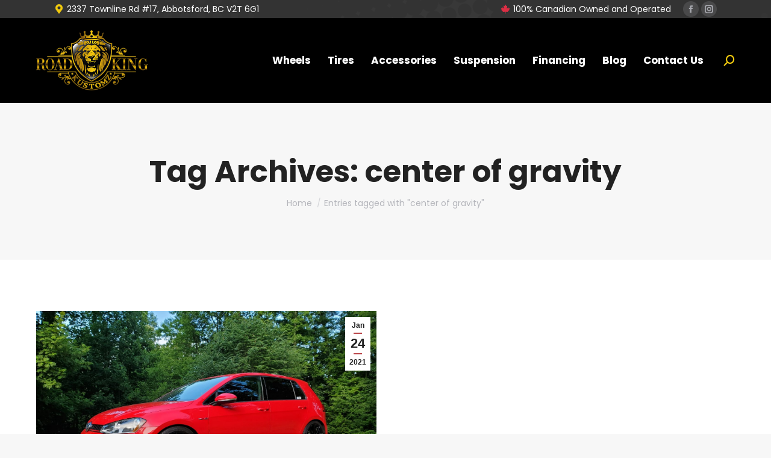

--- FILE ---
content_type: text/html; charset=UTF-8
request_url: https://www.roadkingkustomz.com/tag/center-of-gravity/
body_size: 50690
content:
<!DOCTYPE html>
<!--[if !(IE 6) | !(IE 7) | !(IE 8)  ]><!-->
<html lang="en-US" class="no-js">
<!--<![endif]-->
<head>
    <meta name="google-site-verification" content="FBgqZ8_o9uYVOdRSXxWkiC4gS2TwysdMu8OdFNy8Gb0" />
	<meta charset="UTF-8" />
		<meta name="viewport" content="width=device-width, initial-scale=1, maximum-scale=1, user-scalable=0">
		<meta name="theme-color" content="#ba4448"/>	<link rel="profile" href="http://gmpg.org/xfn/11" />
	        <script type="text/javascript">
            if (/Android|webOS|iPhone|iPad|iPod|BlackBerry|IEMobile|Opera Mini/i.test(navigator.userAgent)) {
                var originalAddEventListener = EventTarget.prototype.addEventListener,
                    oldWidth = window.innerWidth;

                EventTarget.prototype.addEventListener = function (eventName, eventHandler, useCapture) {
                    if (eventName === "resize") {
                        originalAddEventListener.call(this, eventName, function (event) {
                            if (oldWidth === window.innerWidth) {
                                return;
                            }
                            else if (oldWidth !== window.innerWidth) {
                                oldWidth = window.innerWidth;
                            }
                            if (eventHandler.handleEvent) {
                                eventHandler.handleEvent.call(this, event);
                            }
                            else {
                                eventHandler.call(this, event);
                            };
                        }, useCapture);
                    }
                    else {
                        originalAddEventListener.call(this, eventName, eventHandler, useCapture);
                    };
                };
            };
        </script>
		<title>center of gravity &#8211; Road King Kustomz</title>
<link rel='dns-prefetch' href='//maps.googleapis.com' />
<link rel='dns-prefetch' href='//fonts.googleapis.com' />
<link rel='dns-prefetch' href='//s.w.org' />
<link rel="alternate" type="application/rss+xml" title="Road King Kustomz &raquo; Feed" href="https://www.roadkingkustomz.com/feed/" />
<link rel="alternate" type="application/rss+xml" title="Road King Kustomz &raquo; Comments Feed" href="https://www.roadkingkustomz.com/comments/feed/" />
<link rel="alternate" type="application/rss+xml" title="Road King Kustomz &raquo; center of gravity Tag Feed" href="https://www.roadkingkustomz.com/tag/center-of-gravity/feed/" />
		<script type="text/javascript">
			window._wpemojiSettings = {"baseUrl":"https:\/\/s.w.org\/images\/core\/emoji\/13.0.0\/72x72\/","ext":".png","svgUrl":"https:\/\/s.w.org\/images\/core\/emoji\/13.0.0\/svg\/","svgExt":".svg","source":{"concatemoji":"https:\/\/www.roadkingkustomz.com\/wp-includes\/js\/wp-emoji-release.min.js?ver=5.5.17"}};
			!function(e,a,t){var n,r,o,i=a.createElement("canvas"),p=i.getContext&&i.getContext("2d");function s(e,t){var a=String.fromCharCode;p.clearRect(0,0,i.width,i.height),p.fillText(a.apply(this,e),0,0);e=i.toDataURL();return p.clearRect(0,0,i.width,i.height),p.fillText(a.apply(this,t),0,0),e===i.toDataURL()}function c(e){var t=a.createElement("script");t.src=e,t.defer=t.type="text/javascript",a.getElementsByTagName("head")[0].appendChild(t)}for(o=Array("flag","emoji"),t.supports={everything:!0,everythingExceptFlag:!0},r=0;r<o.length;r++)t.supports[o[r]]=function(e){if(!p||!p.fillText)return!1;switch(p.textBaseline="top",p.font="600 32px Arial",e){case"flag":return s([127987,65039,8205,9895,65039],[127987,65039,8203,9895,65039])?!1:!s([55356,56826,55356,56819],[55356,56826,8203,55356,56819])&&!s([55356,57332,56128,56423,56128,56418,56128,56421,56128,56430,56128,56423,56128,56447],[55356,57332,8203,56128,56423,8203,56128,56418,8203,56128,56421,8203,56128,56430,8203,56128,56423,8203,56128,56447]);case"emoji":return!s([55357,56424,8205,55356,57212],[55357,56424,8203,55356,57212])}return!1}(o[r]),t.supports.everything=t.supports.everything&&t.supports[o[r]],"flag"!==o[r]&&(t.supports.everythingExceptFlag=t.supports.everythingExceptFlag&&t.supports[o[r]]);t.supports.everythingExceptFlag=t.supports.everythingExceptFlag&&!t.supports.flag,t.DOMReady=!1,t.readyCallback=function(){t.DOMReady=!0},t.supports.everything||(n=function(){t.readyCallback()},a.addEventListener?(a.addEventListener("DOMContentLoaded",n,!1),e.addEventListener("load",n,!1)):(e.attachEvent("onload",n),a.attachEvent("onreadystatechange",function(){"complete"===a.readyState&&t.readyCallback()})),(n=t.source||{}).concatemoji?c(n.concatemoji):n.wpemoji&&n.twemoji&&(c(n.twemoji),c(n.wpemoji)))}(window,document,window._wpemojiSettings);
		</script>
		<style type="text/css">
img.wp-smiley,
img.emoji {
	display: inline !important;
	border: none !important;
	box-shadow: none !important;
	height: 1em !important;
	width: 1em !important;
	margin: 0 .07em !important;
	vertical-align: -0.1em !important;
	background: none !important;
	padding: 0 !important;
}
</style>
	<link rel='stylesheet' id='contact-form-7-css'  href='https://www.roadkingkustomz.com/wp-content/plugins/contact-form-7/includes/css/styles.css?ver=5.2.2' type='text/css' media='all' />
<link rel='stylesheet' id='rs-plugin-settings-css'  href='https://www.roadkingkustomz.com/wp-content/plugins/revslider/public/assets/css/rs6.css?ver=6.2.21' type='text/css' media='all' />
<style id='rs-plugin-settings-inline-css' type='text/css'>
#rs-demo-id {}
</style>
<link rel='stylesheet' id='the7-icomoon-hero-icons05-css'  href='https://www.roadkingkustomz.com/wp-content/uploads/smile_fonts/icomoon-hero-icons05/icomoon-hero-icons05.css?ver=5.5.17' type='text/css' media='all' />
<link rel='stylesheet' id='dt-web-fonts-css'  href='https://fonts.googleapis.com/css?family=Roboto:400,600,700|Poppins:400,400italic,500,600,700|Roboto+Condensed:400,600,700' type='text/css' media='all' />
<link rel='stylesheet' id='dt-main-css'  href='https://www.roadkingkustomz.com/wp-content/themes/dt-the7/css/main.min.css?ver=9.0.1.1' type='text/css' media='all' />
<link rel='stylesheet' id='the7-font-css'  href='https://www.roadkingkustomz.com/wp-content/themes/dt-the7/fonts/icomoon-the7-font/icomoon-the7-font.min.css?ver=9.0.1.1' type='text/css' media='all' />
<link rel='stylesheet' id='the7-awesome-fonts-css'  href='https://www.roadkingkustomz.com/wp-content/themes/dt-the7/fonts/FontAwesome/css/all.min.css?ver=9.0.1.1' type='text/css' media='all' />
<link rel='stylesheet' id='the7-core-css'  href='https://www.roadkingkustomz.com/wp-content/plugins/dt-the7-core/assets/css/post-type.min.css?ver=2.5.0.2' type='text/css' media='all' />
<link rel='stylesheet' id='cf7cf-style-css'  href='https://www.roadkingkustomz.com/wp-content/plugins/cf7-conditional-fields/style.css?ver=2.1.2' type='text/css' media='all' />
<link rel='stylesheet' id='dt-custom-css'  href='https://www.roadkingkustomz.com/wp-content/uploads/the7-css/custom.css?ver=fa6c256ebdd0' type='text/css' media='all' />
<link rel='stylesheet' id='dt-media-css'  href='https://www.roadkingkustomz.com/wp-content/uploads/the7-css/media.css?ver=fa6c256ebdd0' type='text/css' media='all' />
<link rel='stylesheet' id='the7-mega-menu-css'  href='https://www.roadkingkustomz.com/wp-content/uploads/the7-css/mega-menu.css?ver=fa6c256ebdd0' type='text/css' media='all' />
<link rel='stylesheet' id='the7-elements-albums-portfolio-css'  href='https://www.roadkingkustomz.com/wp-content/uploads/the7-css/the7-elements-albums-portfolio.css?ver=fa6c256ebdd0' type='text/css' media='all' />
<link rel='stylesheet' id='the7-elements-css'  href='https://www.roadkingkustomz.com/wp-content/uploads/the7-css/post-type-dynamic.css?ver=fa6c256ebdd0' type='text/css' media='all' />
<link rel='stylesheet' id='style-css'  href='https://www.roadkingkustomz.com/wp-content/themes/dt-the7/style.css?ver=9.0.1.1' type='text/css' media='all' />
<link rel='stylesheet' id='ultimate-style-min-css'  href='https://www.roadkingkustomz.com/wp-content/plugins/Ultimate_VC_Addons/assets/min-css/ultimate.min.css?ver=3.19.6' type='text/css' media='all' />
<link rel='stylesheet' id='ult-icons-css'  href='https://www.roadkingkustomz.com/wp-content/plugins/Ultimate_VC_Addons/assets/css/icons.css?ver=3.19.6' type='text/css' media='all' />
<link rel='stylesheet' id='ultimate-vidcons-css'  href='https://www.roadkingkustomz.com/wp-content/plugins/Ultimate_VC_Addons/assets/fonts/vidcons.css?ver=3.19.6' type='text/css' media='all' />
<link rel='stylesheet' id='ultimate-selected-google-fonts-style-css'  href='https://fonts.googleapis.com/css?family=Open+Sans:normal,600,700,800&#038;subset=vietnamese,greek,latin-ext,cyrillic-ext,latin,cyrillic,greek-ext' type='text/css' media='all' />
<script type='text/javascript' src='https://www.roadkingkustomz.com/wp-includes/js/jquery/jquery.js?ver=1.12.4-wp' id='jquery-core-js'></script>
<script type='text/javascript' src='https://www.roadkingkustomz.com/wp-content/plugins/revslider/public/assets/js/rbtools.min.js?ver=6.2.21' id='tp-tools-js'></script>
<script type='text/javascript' src='https://www.roadkingkustomz.com/wp-content/plugins/revslider/public/assets/js/rs6.min.js?ver=6.2.21' id='revmin-js'></script>
<script type='text/javascript' id='dt-above-fold-js-extra'>
/* <![CDATA[ */
var dtLocal = {"themeUrl":"https:\/\/www.roadkingkustomz.com\/wp-content\/themes\/dt-the7","passText":"To view this protected post, enter the password below:","moreButtonText":{"loading":"Loading...","loadMore":"Load more"},"postID":"5549","ajaxurl":"https:\/\/www.roadkingkustomz.com\/wp-admin\/admin-ajax.php","REST":{"baseUrl":"https:\/\/www.roadkingkustomz.com\/wp-json\/the7\/v1","endpoints":{"sendMail":"\/send-mail"}},"contactMessages":{"required":"One or more fields have an error. Please check and try again.","terms":"Please accept the privacy policy.","fillTheCaptchaError":"Please, fill the captcha."},"captchaSiteKey":"","ajaxNonce":"7521336056","pageData":{"type":"archive","template":"archive","layout":"masonry"},"themeSettings":{"smoothScroll":"off","lazyLoading":false,"accentColor":{"mode":"solid","color":"#ba4448"},"desktopHeader":{"height":140},"ToggleCaptionEnabled":"disabled","ToggleCaption":"Navigation","floatingHeader":{"showAfter":100,"showMenu":true,"height":60,"logo":{"showLogo":true,"html":"<img class=\" preload-me\" src=\"https:\/\/www.roadkingkustomz.com\/wp-content\/uploads\/2021\/01\/roadkingkustomz-logo-square-1x.png\" srcset=\"https:\/\/www.roadkingkustomz.com\/wp-content\/uploads\/2021\/01\/roadkingkustomz-logo-square-1x.png 150w, https:\/\/www.roadkingkustomz.com\/wp-content\/uploads\/2021\/01\/roadkingkustomz-logo-square.png 1056w\" width=\"150\" height=\"150\"   sizes=\"150px\" alt=\"Road King Kustomz\" \/>","url":"https:\/\/www.roadkingkustomz.com\/"}},"topLine":{"floatingTopLine":{"logo":{"showLogo":false,"html":""}}},"mobileHeader":{"firstSwitchPoint":992,"secondSwitchPoint":778,"firstSwitchPointHeight":60,"secondSwitchPointHeight":60,"mobileToggleCaptionEnabled":"disabled","mobileToggleCaption":"Menu"},"stickyMobileHeaderFirstSwitch":{"logo":{"html":"<img class=\" preload-me\" src=\"https:\/\/www.roadkingkustomz.com\/wp-content\/uploads\/2021\/01\/roadkingkustomz-logo-1x.png\" srcset=\"https:\/\/www.roadkingkustomz.com\/wp-content\/uploads\/2021\/01\/roadkingkustomz-logo-1x.png 279w, https:\/\/www.roadkingkustomz.com\/wp-content\/uploads\/2021\/01\/roadkingkustomz-logo-2x.png 558w\" width=\"279\" height=\"150\"   sizes=\"279px\" alt=\"Road King Kustomz\" \/>"}},"stickyMobileHeaderSecondSwitch":{"logo":{"html":"<img class=\" preload-me\" src=\"https:\/\/www.roadkingkustomz.com\/wp-content\/uploads\/2021\/01\/roadkingkustomz-logo-1x.png\" srcset=\"https:\/\/www.roadkingkustomz.com\/wp-content\/uploads\/2021\/01\/roadkingkustomz-logo-1x.png 279w, https:\/\/www.roadkingkustomz.com\/wp-content\/uploads\/2021\/01\/roadkingkustomz-logo-2x.png 558w\" width=\"279\" height=\"150\"   sizes=\"279px\" alt=\"Road King Kustomz\" \/>"}},"content":{"textColor":"#85868c","headerColor":"#222222"},"sidebar":{"switchPoint":990},"boxedWidth":"1340px","stripes":{"stripe1":{"textColor":"#787d85","headerColor":"#3b3f4a"},"stripe2":{"textColor":"#8b9199","headerColor":"#ffffff"},"stripe3":{"textColor":"#ffffff","headerColor":"#ffffff"}}},"VCMobileScreenWidth":"778"};
var dtShare = {"shareButtonText":{"facebook":"Share on Facebook","twitter":"Tweet","pinterest":"Pin it","linkedin":"Share on Linkedin","whatsapp":"Share on Whatsapp"},"overlayOpacity":"85"};
/* ]]> */
</script>
<script type='text/javascript' src='https://www.roadkingkustomz.com/wp-content/themes/dt-the7/js/above-the-fold.min.js?ver=9.0.1.1' id='dt-above-fold-js'></script>
<script type='text/javascript' src='https://www.roadkingkustomz.com/wp-content/plugins/Ultimate_VC_Addons/assets/min-js/modernizr-custom.min.js?ver=3.19.6' id='ultimate-modernizr-js'></script>
<script type='text/javascript' src='https://www.roadkingkustomz.com/wp-content/plugins/Ultimate_VC_Addons/assets/min-js/jquery-ui.min.js?ver=3.19.6' id='jquery_ui-js'></script>
<script type='text/javascript' src='https://maps.googleapis.com/maps/api/js' id='googleapis-js'></script>
<script type='text/javascript' src='https://www.roadkingkustomz.com/wp-includes/js/jquery/ui/core.min.js?ver=1.11.4' id='jquery-ui-core-js'></script>
<script type='text/javascript' src='https://www.roadkingkustomz.com/wp-includes/js/jquery/ui/widget.min.js?ver=1.11.4' id='jquery-ui-widget-js'></script>
<script type='text/javascript' src='https://www.roadkingkustomz.com/wp-includes/js/jquery/ui/mouse.min.js?ver=1.11.4' id='jquery-ui-mouse-js'></script>
<script type='text/javascript' src='https://www.roadkingkustomz.com/wp-includes/js/jquery/ui/slider.min.js?ver=1.11.4' id='jquery-ui-slider-js'></script>
<script type='text/javascript' src='https://www.roadkingkustomz.com/wp-content/plugins/Ultimate_VC_Addons/assets/min-js/jquery-ui-labeledslider.min.js?ver=3.19.6' id='ult_range_tick-js'></script>
<script type='text/javascript' src='https://www.roadkingkustomz.com/wp-content/plugins/Ultimate_VC_Addons/assets/min-js/ultimate.min.js?ver=3.19.6' id='ultimate-script-js'></script>
<script type='text/javascript' src='https://www.roadkingkustomz.com/wp-content/plugins/Ultimate_VC_Addons/assets/min-js/modal-all.min.js?ver=3.19.6' id='ultimate-modal-all-js'></script>
<script type='text/javascript' src='https://www.roadkingkustomz.com/wp-content/plugins/Ultimate_VC_Addons/assets/min-js/jparallax.min.js?ver=3.19.6' id='jquery.shake-js'></script>
<script type='text/javascript' src='https://www.roadkingkustomz.com/wp-content/plugins/Ultimate_VC_Addons/assets/min-js/vhparallax.min.js?ver=3.19.6' id='jquery.vhparallax-js'></script>
<script type='text/javascript' src='https://www.roadkingkustomz.com/wp-content/plugins/Ultimate_VC_Addons/assets/min-js/ultimate_bg.min.js?ver=3.19.6' id='ultimate-row-bg-js'></script>
<script type='text/javascript' src='https://www.roadkingkustomz.com/wp-content/plugins/Ultimate_VC_Addons/assets/min-js/mb-YTPlayer.min.js?ver=3.19.6' id='jquery.ytplayer-js'></script>
<link rel="https://api.w.org/" href="https://www.roadkingkustomz.com/wp-json/" /><link rel="alternate" type="application/json" href="https://www.roadkingkustomz.com/wp-json/wp/v2/tags/64" /><link rel="EditURI" type="application/rsd+xml" title="RSD" href="https://www.roadkingkustomz.com/xmlrpc.php?rsd" />
<link rel="wlwmanifest" type="application/wlwmanifest+xml" href="https://www.roadkingkustomz.com/wp-includes/wlwmanifest.xml" /> 
<meta name="generator" content="Powered by WPBakery Page Builder - drag and drop page builder for WordPress."/>
<meta name="generator" content="Powered by Slider Revolution 6.2.21 - responsive, Mobile-Friendly Slider Plugin for WordPress with comfortable drag and drop interface." />
<link rel="icon" href="https://www.roadkingkustomz.com/wp-content/uploads/2021/01/roadkingkustomz-logo-square-1x.png" type="image/png" sizes="16x16"/><script type="text/javascript">function setREVStartSize(e){
			//window.requestAnimationFrame(function() {				 
				window.RSIW = window.RSIW===undefined ? window.innerWidth : window.RSIW;	
				window.RSIH = window.RSIH===undefined ? window.innerHeight : window.RSIH;	
				try {								
					var pw = document.getElementById(e.c).parentNode.offsetWidth,
						newh;
					pw = pw===0 || isNaN(pw) ? window.RSIW : pw;
					e.tabw = e.tabw===undefined ? 0 : parseInt(e.tabw);
					e.thumbw = e.thumbw===undefined ? 0 : parseInt(e.thumbw);
					e.tabh = e.tabh===undefined ? 0 : parseInt(e.tabh);
					e.thumbh = e.thumbh===undefined ? 0 : parseInt(e.thumbh);
					e.tabhide = e.tabhide===undefined ? 0 : parseInt(e.tabhide);
					e.thumbhide = e.thumbhide===undefined ? 0 : parseInt(e.thumbhide);
					e.mh = e.mh===undefined || e.mh=="" || e.mh==="auto" ? 0 : parseInt(e.mh,0);		
					if(e.layout==="fullscreen" || e.l==="fullscreen") 						
						newh = Math.max(e.mh,window.RSIH);					
					else{					
						e.gw = Array.isArray(e.gw) ? e.gw : [e.gw];
						for (var i in e.rl) if (e.gw[i]===undefined || e.gw[i]===0) e.gw[i] = e.gw[i-1];					
						e.gh = e.el===undefined || e.el==="" || (Array.isArray(e.el) && e.el.length==0)? e.gh : e.el;
						e.gh = Array.isArray(e.gh) ? e.gh : [e.gh];
						for (var i in e.rl) if (e.gh[i]===undefined || e.gh[i]===0) e.gh[i] = e.gh[i-1];
											
						var nl = new Array(e.rl.length),
							ix = 0,						
							sl;					
						e.tabw = e.tabhide>=pw ? 0 : e.tabw;
						e.thumbw = e.thumbhide>=pw ? 0 : e.thumbw;
						e.tabh = e.tabhide>=pw ? 0 : e.tabh;
						e.thumbh = e.thumbhide>=pw ? 0 : e.thumbh;					
						for (var i in e.rl) nl[i] = e.rl[i]<window.RSIW ? 0 : e.rl[i];
						sl = nl[0];									
						for (var i in nl) if (sl>nl[i] && nl[i]>0) { sl = nl[i]; ix=i;}															
						var m = pw>(e.gw[ix]+e.tabw+e.thumbw) ? 1 : (pw-(e.tabw+e.thumbw)) / (e.gw[ix]);					
						newh =  (e.gh[ix] * m) + (e.tabh + e.thumbh);
					}				
					if(window.rs_init_css===undefined) window.rs_init_css = document.head.appendChild(document.createElement("style"));					
					document.getElementById(e.c).height = newh+"px";
					window.rs_init_css.innerHTML += "#"+e.c+"_wrapper { height: "+newh+"px }";				
				} catch(e){
					console.log("Failure at Presize of Slider:" + e)
				}					   
			//});
		  };</script>
<noscript><style> .wpb_animate_when_almost_visible { opacity: 1; }</style></noscript></head>
<body class="archive tag tag-center-of-gravity tag-64 wp-embed-responsive the7-core-ver-2.5.0.2 layout-masonry-grid description-on-hover dt-responsive-on right-mobile-menu-close-icon ouside-menu-close-icon mobile-hamburger-close-bg-enable mobile-hamburger-close-bg-hover-enable  fade-medium-mobile-menu-close-icon fade-medium-menu-close-icon srcset-enabled btn-flat custom-btn-color custom-btn-hover-color phantom-slide phantom-disable-decoration phantom-custom-logo-on sticky-mobile-header top-header first-switch-logo-left first-switch-menu-right second-switch-logo-left second-switch-menu-right right-mobile-menu layzr-loading-on popup-message-style dt-fa-compatibility the7-ver-9.0.1.1 wpb-js-composer js-comp-ver-6.2.0 vc_responsive">
<!-- The7 9.0.1.1 -->

<div id="page" >
	<a class="skip-link screen-reader-text" href="#content">Skip to content</a>

<div class="masthead inline-header right widgets line-decoration shadow-mobile-header-decoration medium-mobile-menu-icon mobile-menu-icon-bg-on mobile-menu-icon-hover-bg-on dt-parent-menu-clickable"  role="banner">

	<div class="top-bar full-width-line top-bar-line-hide">
	<div class="top-bar-bg" ></div>
	<div class="left-widgets mini-widgets"><a href="https://www.google.com/maps/dir/49.2346525,-123.0220697/road+king+kustomz/@49.151255,-122.8294188,11z/data=!3m1!4b1!4m10!4m9!1m1!4e1!1m5!1m1!1s0x5485cbe8485c1cf7:0xdc7e831d61258b77!2m2!1d-122.3602313!2d49.0445657!3e0" class="mini-contacts address show-on-desktop in-top-bar-left hide-on-second-switch" ><i class=" the7-mw-icon-address-bold"></i>2337 Townline Rd #17, Abbotsford, BC V2T 6G1</a></div><div class="right-widgets mini-widgets"><div class="text-area show-on-desktop near-logo-first-switch in-top-bar"><div class="img"><img title="Road King Kustomz" class="canada-owned-operated" src="https://www.roadkingkustomz.com/wp-content/uploads/2021/01/maple-leaf-falling-nature-33970.png" /></div>
<div class="txt">100% Canadian Owned and Operated</div>
</div><div class="soc-ico show-on-desktop in-top-bar-right in-menu-second-switch custom-bg disabled-border border-off hover-accent-bg hover-disabled-border  hover-border-off"><a title="Facebook page opens in new window" href="https://www.facebook.com/roadkingkustomz/" target="_blank" class="facebook"><span class="soc-font-icon"></span><span class="screen-reader-text">Facebook page opens in new window</span></a><a title="Instagram page opens in new window" href="https://www.instagram.com/roadkingkustomz/" target="_blank" class="instagram"><span class="soc-font-icon"></span><span class="screen-reader-text">Instagram page opens in new window</span></a></div></div></div>

	<header class="header-bar">

		<div class="branding">
	<div id="site-title" class="assistive-text">Road King Kustomz</div>
	<div id="site-description" class="assistive-text"></div>
	<a class="" href="https://www.roadkingkustomz.com/"><img class=" preload-me" src="https://www.roadkingkustomz.com/wp-content/uploads/2021/01/roadkingkustomz-logo-1x.png" srcset="https://www.roadkingkustomz.com/wp-content/uploads/2021/01/roadkingkustomz-logo-1x.png 279w, https://www.roadkingkustomz.com/wp-content/uploads/2021/01/roadkingkustomz-logo-2x.png 558w" width="279" height="150"   sizes="279px" alt="Road King Kustomz" /></a></div>

		<ul id="primary-menu" class="main-nav underline-decoration l-to-r-line outside-item-remove-margin" role="navigation"><li class="hide-on-small-screen menu-item menu-item-type-post_type menu-item-object-page menu-item-home menu-item-5441 first"><a href='https://www.roadkingkustomz.com/' data-level='1'><span class="menu-item-text"><span class="menu-text">Home</span></span></a></li> <li class="hide-on-small-screen menu-item menu-item-type-post_type menu-item-object-page menu-item-5442"><a href='https://www.roadkingkustomz.com/about-us/' data-level='1'><span class="menu-item-text"><span class="menu-text">About Us</span></span></a></li> <li class="menu-item menu-item-type-post_type menu-item-object-page menu-item-5515"><a href='https://www.roadkingkustomz.com/wheels/' data-level='1'><span class="menu-item-text"><span class="menu-text">Wheels</span></span></a></li> <li class="menu-item menu-item-type-post_type menu-item-object-page menu-item-5443"><a href='https://www.roadkingkustomz.com/tires/' data-level='1'><span class="menu-item-text"><span class="menu-text">Tires</span></span></a></li> <li class="menu-item menu-item-type-post_type menu-item-object-page menu-item-5532"><a href='https://www.roadkingkustomz.com/accessories/' data-level='1'><span class="menu-item-text"><span class="menu-text">Accessories</span></span></a></li> <li class="menu-item menu-item-type-post_type menu-item-object-page menu-item-5531"><a href='https://www.roadkingkustomz.com/suspension/' data-level='1'><span class="menu-item-text"><span class="menu-text">Suspension</span></span></a></li> <li class="menu-item menu-item-type-post_type menu-item-object-page menu-item-5592"><a href='https://www.roadkingkustomz.com/financing/' data-level='1'><span class="menu-item-text"><span class="menu-text">Financing</span></span></a></li> <li class="menu-item menu-item-type-post_type menu-item-object-page current_page_parent menu-item-5492"><a href='https://www.roadkingkustomz.com/blog/' data-level='1'><span class="menu-item-text"><span class="menu-text">Blog</span></span></a></li> <li class="hide-on-small-screen-alt menu-item menu-item-type-post_type menu-item-object-page menu-item-5444"><a href='https://www.roadkingkustomz.com/contact-us/' data-level='1'><span class="menu-item-text"><span class="menu-text">Contact Us</span></span></a></li> </ul>
		<div class="mini-widgets"><div class="mini-search show-on-desktop near-logo-first-switch near-logo-second-switch popup-search custom-icon"><form class="searchform mini-widget-searchform" role="search" method="get" action="https://www.roadkingkustomz.com/">

	<div class="screen-reader-text">Search:</div>

	
		<a href="#go" class="submit text-disable"><i class=" mw-icon icomoon-the7-font-icon-gallery-011-2"></i></a>
		<div class="popup-search-wrap">
			<input type="text" class="field searchform-s" name="s" value="" placeholder="Search..." title="Search form"/>
			<a href="#go" class="search-icon"><i class="icomoon-the7-font-icon-gallery-011-2"></i></a>
		</div>

			<input type="submit" class="assistive-text searchsubmit" value="Go!"/>
</form>
</div></div>
	</header>

</div>
<div class="dt-mobile-header mobile-menu-show-divider">
	<div class="dt-close-mobile-menu-icon"><div class="close-line-wrap"><span class="close-line"></span><span class="close-line"></span><span class="close-line"></span></div></div>	<ul id="mobile-menu" class="mobile-main-nav" role="navigation">
		<li class="hide-on-small-screen menu-item menu-item-type-post_type menu-item-object-page menu-item-home menu-item-5441 first"><a href='https://www.roadkingkustomz.com/' data-level='1'><span class="menu-item-text"><span class="menu-text">Home</span></span></a></li> <li class="hide-on-small-screen menu-item menu-item-type-post_type menu-item-object-page menu-item-5442"><a href='https://www.roadkingkustomz.com/about-us/' data-level='1'><span class="menu-item-text"><span class="menu-text">About Us</span></span></a></li> <li class="menu-item menu-item-type-post_type menu-item-object-page menu-item-5515"><a href='https://www.roadkingkustomz.com/wheels/' data-level='1'><span class="menu-item-text"><span class="menu-text">Wheels</span></span></a></li> <li class="menu-item menu-item-type-post_type menu-item-object-page menu-item-5443"><a href='https://www.roadkingkustomz.com/tires/' data-level='1'><span class="menu-item-text"><span class="menu-text">Tires</span></span></a></li> <li class="menu-item menu-item-type-post_type menu-item-object-page menu-item-5532"><a href='https://www.roadkingkustomz.com/accessories/' data-level='1'><span class="menu-item-text"><span class="menu-text">Accessories</span></span></a></li> <li class="menu-item menu-item-type-post_type menu-item-object-page menu-item-5531"><a href='https://www.roadkingkustomz.com/suspension/' data-level='1'><span class="menu-item-text"><span class="menu-text">Suspension</span></span></a></li> <li class="menu-item menu-item-type-post_type menu-item-object-page menu-item-5592"><a href='https://www.roadkingkustomz.com/financing/' data-level='1'><span class="menu-item-text"><span class="menu-text">Financing</span></span></a></li> <li class="menu-item menu-item-type-post_type menu-item-object-page current_page_parent menu-item-5492"><a href='https://www.roadkingkustomz.com/blog/' data-level='1'><span class="menu-item-text"><span class="menu-text">Blog</span></span></a></li> <li class="hide-on-small-screen-alt menu-item menu-item-type-post_type menu-item-object-page menu-item-5444"><a href='https://www.roadkingkustomz.com/contact-us/' data-level='1'><span class="menu-item-text"><span class="menu-text">Contact Us</span></span></a></li> 	</ul>
	<div class='mobile-mini-widgets-in-menu'></div>
</div>

		<div class="page-title title-center solid-bg page-title-responsive-enabled">
			<div class="wf-wrap">

				<div class="page-title-head hgroup"><h1 >Tag Archives: <span>center of gravity</span></h1></div><div class="page-title-breadcrumbs"><div class="assistive-text">You are here:</div><ol class="breadcrumbs text-small" itemscope itemtype="https://schema.org/BreadcrumbList"><li itemprop="itemListElement" itemscope itemtype="https://schema.org/ListItem"><a itemprop="item" href="https://www.roadkingkustomz.com/" title=""><span itemprop="name">Home</span></a><meta itemprop="position" content="1" /></li><li class="current" itemprop="itemListElement" itemscope itemtype="https://schema.org/ListItem"><span itemprop="name">Entries tagged with "center of gravity"</span><meta itemprop="position" content="2" /></li></ol></div>			</div>
		</div>

		

<div id="main" class="sidebar-none sidebar-divider-off">

	
	<div class="main-gradient"></div>
	<div class="wf-wrap">
	<div class="wf-container-main">

	

	<!-- Content -->
	<div id="content" class="content" role="main">

		<style type="text/css" data-type="the7_shortcodes-inline-css">.blog-shortcode.archive-dd903fc8aeab47e5d82562d71d3a5734.dividers-on.classic-layout-list article {
  margin-top: ;
  padding-top: 0;
  border-color: ;
}
.blog-shortcode.archive-dd903fc8aeab47e5d82562d71d3a5734.dividers-on.classic-layout-list article:first-of-type {
  margin-top: 0;
  padding-top: 0;
}
.blog-shortcode.archive-dd903fc8aeab47e5d82562d71d3a5734.classic-layout-list.mode-list .post-thumbnail-wrap {
  width: ;
}
.blog-shortcode.archive-dd903fc8aeab47e5d82562d71d3a5734.classic-layout-list.mode-list .post-entry-content {
  width: calc(100% - );
}
.blog-shortcode.archive-dd903fc8aeab47e5d82562d71d3a5734.classic-layout-list.mode-list .no-img .post-entry-content {
  width: 100%;
}
.blog-shortcode.archive-dd903fc8aeab47e5d82562d71d3a5734 .filter-bg-decoration .filter-categories a.act {
  color: #fff;
}
.blog-shortcode.archive-dd903fc8aeab47e5d82562d71d3a5734:not(.mode-masonry) article {
  margin-top: ;
}
.blog-shortcode.archive-dd903fc8aeab47e5d82562d71d3a5734:not(.mode-masonry) article:first-of-type,
.blog-shortcode.archive-dd903fc8aeab47e5d82562d71d3a5734:not(.mode-masonry) article.visible.first:not(.product) {
  margin-top: 0;
}
.blog-shortcode.archive-dd903fc8aeab47e5d82562d71d3a5734.dividers-on:not(.mode-masonry) article {
  margin-top: 0;
  padding-top: ;
}
.blog-shortcode.archive-dd903fc8aeab47e5d82562d71d3a5734.dividers-on:not(.mode-masonry) article:first-of-type,
.blog-shortcode.archive-dd903fc8aeab47e5d82562d71d3a5734.dividers-on:not(.mode-masonry) article.visible.first:not(.product) {
  margin-top: 0;
  padding-top: 0;
}
.blog-shortcode.archive-dd903fc8aeab47e5d82562d71d3a5734 .post-thumbnail-wrap {
  padding: 0px 0px 0px 0px;
}
.blog-shortcode.archive-dd903fc8aeab47e5d82562d71d3a5734.enable-bg-rollover .post-thumbnail-rollover:after {
  background: ;
  background: -webkit-linear-gradient();
  background: linear-gradient();
}
.blog-shortcode.archive-dd903fc8aeab47e5d82562d71d3a5734 .gallery-zoom-ico {
  width: 44px;
  height: 44px;
  line-height: 44px;
  border-radius: 100px;
  margin: -22px 0 0 -22px;
  border-width: 0px;
  color: #ffffff;
}
.bottom-overlap-layout-list.blog-shortcode.archive-dd903fc8aeab47e5d82562d71d3a5734 .gallery-zoom-ico {
  margin-top: -72px;
}
.gradient-overlay-layout-list.blog-shortcode.archive-dd903fc8aeab47e5d82562d71d3a5734 .gallery-zoom-ico,
.content-rollover-layout-list.blog-shortcode.archive-dd903fc8aeab47e5d82562d71d3a5734 .gallery-zoom-ico {
  margin: 0 0 10px;
}
.content-align-center.gradient-overlay-layout-list.blog-shortcode.archive-dd903fc8aeab47e5d82562d71d3a5734 .gallery-zoom-ico,
.content-align-center.content-rollover-layout-list.blog-shortcode.archive-dd903fc8aeab47e5d82562d71d3a5734 .gallery-zoom-ico {
  margin: 0 auto 10px;
}
.dt-icon-bg-on.blog-shortcode.archive-dd903fc8aeab47e5d82562d71d3a5734 .gallery-zoom-ico {
  background: rgba(255,255,255,0.3);
  box-shadow: none;
}
.blog-shortcode.archive-dd903fc8aeab47e5d82562d71d3a5734 .gallery-zoom-ico > span,
.blog-shortcode.archive-dd903fc8aeab47e5d82562d71d3a5734 .gallery-zoom-ico:before {
  font-size: 32px;
  line-height: 44px;
}
.blog-shortcode.archive-dd903fc8aeab47e5d82562d71d3a5734 .gallery-zoom-ico > span,
.blog-shortcode.archive-dd903fc8aeab47e5d82562d71d3a5734 .gallery-zoom-ico:before {
  color: #ffffff;
}
.blog-shortcode.archive-dd903fc8aeab47e5d82562d71d3a5734 .entry-title,
.blog-shortcode.archive-dd903fc8aeab47e5d82562d71d3a5734.owl-carousel .entry-title {
  margin-bottom: 10px;
  font-size: 20px;
  line-height: 30px;
  font-weight: bold;
}
.blog-shortcode.archive-dd903fc8aeab47e5d82562d71d3a5734 .entry-meta {
  margin-bottom: 12px;
}
.blog-shortcode.archive-dd903fc8aeab47e5d82562d71d3a5734 .entry-meta * {
  font-size: 14px;
  line-height: 24px;
}
.blog-shortcode.archive-dd903fc8aeab47e5d82562d71d3a5734 .portfolio-categories {
  margin-bottom: 12px;
}
.blog-shortcode.archive-dd903fc8aeab47e5d82562d71d3a5734 .entry-excerpt {
  margin-bottom: 10px;
}
.blog-shortcode.archive-dd903fc8aeab47e5d82562d71d3a5734:not(.centered-layout-list) .post-entry-content {
  padding: 25px 30px 30px 30px;
}
.blog-shortcode.archive-dd903fc8aeab47e5d82562d71d3a5734:not(.centered-layout-list):not(.content-bg-on):not(.mode-list) .no-img .post-entry-content {
  padding: 0;
}
@media screen and (max-width: ) {
  .blog-shortcode.archive-dd903fc8aeab47e5d82562d71d3a5734 article {
    -ms-flex-flow: column nowrap;
    flex-flow: column nowrap;
    margin-top: 20px;
  }
  .blog-shortcode.archive-dd903fc8aeab47e5d82562d71d3a5734.dividers-on article {
    border: none;
  }
  .blog-shortcode.archive-dd903fc8aeab47e5d82562d71d3a5734.content-bg-on.centered-layout-list article {
    padding: 0;
  }
  .blog-shortcode.archive-dd903fc8aeab47e5d82562d71d3a5734.blog-shortcode.dividers-on article,
  .blog-shortcode.archive-dd903fc8aeab47e5d82562d71d3a5734.dividers-on.classic-layout-list article {
    margin-top: 20px;
    padding: 0;
  }
  .blog-shortcode.archive-dd903fc8aeab47e5d82562d71d3a5734.blog-shortcode.dividers-on article:first-of-type,
  .blog-shortcode.archive-dd903fc8aeab47e5d82562d71d3a5734.dividers-on.classic-layout-list article:first-of-type {
    padding: 0;
  }
  #page .blog-shortcode.archive-dd903fc8aeab47e5d82562d71d3a5734 .post-thumbnail-wrap,
  #page .blog-shortcode.archive-dd903fc8aeab47e5d82562d71d3a5734 .post-entry-content {
    width: 100%;
    margin: 0;
    top: 0;
  }
  #page .blog-shortcode.archive-dd903fc8aeab47e5d82562d71d3a5734 .post-thumbnail-wrap {
    padding: 0;
  }
  #page .blog-shortcode.archive-dd903fc8aeab47e5d82562d71d3a5734 .post-entry-content:after {
    display: none;
  }
  #page .blog-shortcode.archive-dd903fc8aeab47e5d82562d71d3a5734 .project-even .post-thumbnail-wrap,
  #page .blog-shortcode.archive-dd903fc8aeab47e5d82562d71d3a5734.centered-layout-list .post-thumbnail-wrap {
    -ms-flex-order: 0;
    order: 0;
  }
  #page .blog-shortcode.archive-dd903fc8aeab47e5d82562d71d3a5734.centered-layout-list .post-entry-title-content {
    -ms-flex-order: 1;
    order: 1;
    width: 100%;
    padding: 20px 20px 0;
  }
  #page .blog-shortcode.archive-dd903fc8aeab47e5d82562d71d3a5734.centered-layout-list .post-entry-content {
    -ms-flex-order: 2;
    order: 2;
    padding-top: 0;
  }
  #page .blog-shortcode.archive-dd903fc8aeab47e5d82562d71d3a5734 .fancy-categories {
    top: 10px;
    left: 10px;
    bottom: auto;
    right: auto;
  }
  #page .blog-shortcode.archive-dd903fc8aeab47e5d82562d71d3a5734 .fancy-date a {
    top: 10px;
    right: 10px;
    left: auto;
    bottom: auto;
  }
  #page .blog-shortcode.archive-dd903fc8aeab47e5d82562d71d3a5734 .post-entry-content {
    padding: 20px;
  }
  #page .blog-shortcode.archive-dd903fc8aeab47e5d82562d71d3a5734 .entry-title {
    margin: 3px 0 5px;
    font-size: 20px;
    line-height: 26px;
  }
  #page .blog-shortcode.archive-dd903fc8aeab47e5d82562d71d3a5734 .entry-meta {
    margin: 5px 0 5px;
  }
  #page .blog-shortcode.archive-dd903fc8aeab47e5d82562d71d3a5734 .entry-excerpt {
    margin: 15px 0 0;
  }
  #page .blog-shortcode.archive-dd903fc8aeab47e5d82562d71d3a5734 .post-details {
    margin: 5px 0 10px;
  }
  #page .blog-shortcode.archive-dd903fc8aeab47e5d82562d71d3a5734 .post-details.details-type-link {
    margin-bottom: 2px;
  }
}
.blog-shortcode.archive-dd903fc8aeab47e5d82562d71d3a5734:not(.resize-by-browser-width) .dt-css-grid {
  grid-row-gap: 30px;
  grid-column-gap: 30px;
  grid-template-columns: repeat(auto-fill,minmax(,1fr));
}
.blog-shortcode.archive-dd903fc8aeab47e5d82562d71d3a5734:not(.resize-by-browser-width) .dt-css-grid .double-width {
  grid-column: span 2;
}
.cssgridlegacy.no-cssgrid .blog-shortcode.archive-dd903fc8aeab47e5d82562d71d3a5734:not(.resize-by-browser-width) .dt-css-grid,
.no-cssgridlegacy.no-cssgrid .blog-shortcode.archive-dd903fc8aeab47e5d82562d71d3a5734:not(.resize-by-browser-width) .dt-css-grid {
  display: flex;
  flex-flow: row wrap;
  margin: -15px;
}
.cssgridlegacy.no-cssgrid .blog-shortcode.archive-dd903fc8aeab47e5d82562d71d3a5734:not(.resize-by-browser-width) .dt-css-grid .wf-cell,
.no-cssgridlegacy.no-cssgrid .blog-shortcode.archive-dd903fc8aeab47e5d82562d71d3a5734:not(.resize-by-browser-width) .dt-css-grid .wf-cell {
  flex: 1 0 ;
  min-width: ;
  max-width: 100%;
  padding: 15px;
  box-sizing: border-box;
}
.blog-shortcode.archive-dd903fc8aeab47e5d82562d71d3a5734.resize-by-browser-width .dt-css-grid {
  grid-template-columns: repeat(2,1fr);
  grid-template-rows: auto;
  grid-column-gap: 30px;
  grid-row-gap: 30px;
}
.blog-shortcode.archive-dd903fc8aeab47e5d82562d71d3a5734.resize-by-browser-width .dt-css-grid .double-width {
  grid-column: span 2;
}
.cssgridlegacy.no-cssgrid .blog-shortcode.archive-dd903fc8aeab47e5d82562d71d3a5734.resize-by-browser-width .dt-css-grid {
  margin: -15px;
}
.cssgridlegacy.no-cssgrid .blog-shortcode.archive-dd903fc8aeab47e5d82562d71d3a5734.resize-by-browser-width .dt-css-grid .wf-cell {
  width: 50%;
  padding: 15px;
}
.cssgridlegacy.no-cssgrid .blog-shortcode.archive-dd903fc8aeab47e5d82562d71d3a5734.resize-by-browser-width .dt-css-grid .wf-cell.double-width {
  width: calc(50%) * 2;
}
.blog-shortcode.archive-dd903fc8aeab47e5d82562d71d3a5734.resize-by-browser-width:not(.centered-layout-list):not(.content-bg-on) .dt-css-grid {
  grid-row-gap: 0px;
}
@media screen and (max-width: 1199px) {
  .blog-shortcode.archive-dd903fc8aeab47e5d82562d71d3a5734.resize-by-browser-width .dt-css-grid {
    grid-template-columns: repeat(2,1fr);
  }
  .cssgridlegacy.no-cssgrid .blog-shortcode.archive-dd903fc8aeab47e5d82562d71d3a5734.resize-by-browser-width .dt-css-grid .wf-cell,
  .no-cssgridlegacy.no-cssgrid .blog-shortcode.archive-dd903fc8aeab47e5d82562d71d3a5734.resize-by-browser-width .dt-css-grid .wf-cell {
    width: 50%;
  }
  .cssgridlegacy.no-cssgrid .blog-shortcode.archive-dd903fc8aeab47e5d82562d71d3a5734.resize-by-browser-width .dt-css-grid .wf-cell.double-width,
  .no-cssgridlegacy.no-cssgrid .blog-shortcode.archive-dd903fc8aeab47e5d82562d71d3a5734.resize-by-browser-width .dt-css-grid .wf-cell.double-width {
    width: calc(50%)*2;
  }
}
@media screen and (max-width: 991px) {
  .blog-shortcode.archive-dd903fc8aeab47e5d82562d71d3a5734.resize-by-browser-width .dt-css-grid {
    grid-template-columns: repeat(1,1fr);
  }
  .cssgridlegacy.no-cssgrid .blog-shortcode.archive-dd903fc8aeab47e5d82562d71d3a5734.resize-by-browser-width .dt-css-grid .wf-cell,
  .no-cssgridlegacy.no-cssgrid .blog-shortcode.archive-dd903fc8aeab47e5d82562d71d3a5734.resize-by-browser-width .dt-css-grid .wf-cell {
    width: 100%;
  }
  .cssgridlegacy.no-cssgrid .blog-shortcode.archive-dd903fc8aeab47e5d82562d71d3a5734.resize-by-browser-width .dt-css-grid .wf-cell.double-width,
  .no-cssgridlegacy.no-cssgrid .blog-shortcode.archive-dd903fc8aeab47e5d82562d71d3a5734.resize-by-browser-width .dt-css-grid .wf-cell.double-width {
    width: calc(100%)*2;
  }
}
@media screen and (max-width: 767px) {
  .blog-shortcode.archive-dd903fc8aeab47e5d82562d71d3a5734.resize-by-browser-width .dt-css-grid {
    grid-template-columns: repeat(1,1fr);
  }
  .cssgridlegacy.no-cssgrid .blog-shortcode.archive-dd903fc8aeab47e5d82562d71d3a5734.resize-by-browser-width .dt-css-grid .wf-cell,
  .no-cssgridlegacy.no-cssgrid .blog-shortcode.archive-dd903fc8aeab47e5d82562d71d3a5734.resize-by-browser-width .dt-css-grid .wf-cell {
    width: 100%;
  }
  .cssgridlegacy.no-cssgrid .blog-shortcode.archive-dd903fc8aeab47e5d82562d71d3a5734.resize-by-browser-width .dt-css-grid .wf-cell.double-width,
  .no-cssgridlegacy.no-cssgrid .blog-shortcode.archive-dd903fc8aeab47e5d82562d71d3a5734.resize-by-browser-width .dt-css-grid .wf-cell.double-width {
    width: calc(100%)*2;
  }
}
</style><div class="blog-shortcode archive-dd903fc8aeab47e5d82562d71d3a5734 mode-grid classic-layout-list content-bg-on vertical-fancy-style dt-css-grid-wrap dt-icon-bg-off resize-by-browser-width loading-effect-none description-under-image " data-padding="15px" data-cur-page="1" data-post-limit="-1" data-pagination-mode="pages" data-desktop-columns-num="2" data-v-tablet-columns-num="1" data-h-tablet-columns-num="2" data-phone-columns-num="1" data-width="0px" data-columns="0"><div class="dt-css-grid" ><div class="visible wf-cell" data-post-id="5549" data-date="2021-01-24T07:20:35+00:00" data-name="Are lowering springs bad for your struts?"><article class="post project-odd visible post-5549 type-post status-publish format-standard has-post-thumbnail hentry category-buyer-guides tag-buyer-guide tag-center-of-gravity tag-factory-struts tag-lowering-springs category-57" data-name="Are lowering springs bad for your struts?" data-date="2021-01-24T07:20:35+00:00">

<div class="post-thumbnail-wrap">
	<div class="post-thumbnail">
		<div class="fancy-date"><a title="7:20 am" href="https://www.roadkingkustomz.com/2021/01/24/" rel="nofollow"><span class="entry-month">Jan</span><span class="entry-date updated">24</span><span class="entry-year">2021</span></a></div>
		
		<a href="https://www.roadkingkustomz.com/are-lowering-springs-bad-for-your-struts/" class="post-thumbnail-rollover layzr-bg layzr-bg" ><img class="iso-lazy-load preload-me iso-lazy-load" src="data:image/svg+xml,%3Csvg%20xmlns%3D&#39;http%3A%2F%2Fwww.w3.org%2F2000%2Fsvg&#39;%20viewBox%3D&#39;0%200%20990%20618&#39;%2F%3E" data-src="https://www.roadkingkustomz.com/wp-content/uploads/2021/01/1177007-4-2017-gti-volkswagen-s-hr-lowering-springs-enkei-ts-10-black-990x618.jpg" data-srcset="https://www.roadkingkustomz.com/wp-content/uploads/2021/01/1177007-4-2017-gti-volkswagen-s-hr-lowering-springs-enkei-ts-10-black-990x618.jpg 990w, https://www.roadkingkustomz.com/wp-content/uploads/2021/01/1177007-4-2017-gti-volkswagen-s-hr-lowering-springs-enkei-ts-10-black-1485x927.jpg 1485w" alt="" title="1177007-4-2017-gti-volkswagen-s-hr-lowering-springs-enkei-ts-10-black" width="990" height="618"  /></a>	</div>
</div>


<div class="post-entry-content">

	<h3 class="entry-title">
		<a href="https://www.roadkingkustomz.com/are-lowering-springs-bad-for-your-struts/" title="Are lowering springs bad for your struts?" rel="bookmark">Are lowering springs bad for your struts?</a>
	</h3>

	<div class="entry-meta"><span class="category-link"><a href="https://www.roadkingkustomz.com/category/buyer-guides/" >Buyer Guides</a></span><a href="https://www.roadkingkustomz.com/2021/01/24/" title="7:20 am" class="data-link" rel="bookmark"><time class="entry-date updated" datetime="2021-01-24T07:20:35+00:00">January 24, 2021</time></a></div>
	<div class="entry-excerpt"><p>Lowering springs are a great way to lower your car without breaking the bank! They are usually simple to install&hellip;</p>
</div>
	<a href="https://www.roadkingkustomz.com/are-lowering-springs-bad-for-your-struts/" class="dt-btn-s dt-btn post-details details-type-btn" rel="nofollow">Read more<i class="dt-icon-the7-arrow-03" aria-hidden="true"></i></a>
</div></article></div></div><!-- iso-container|iso-grid --></div>
	</div><!-- #content -->

	

			</div><!-- .wf-container -->
		</div><!-- .wf-wrap -->

	
	</div><!-- #main -->

	

	
	<!-- !Footer -->
	<footer id="footer" class="footer solid-bg">

		
<!-- !Bottom-bar -->
<div id="bottom-bar" class="logo-center" role="contentinfo">
    <div class="wf-wrap">
        <div class="wf-container-bottom">

			<div id="branding-bottom"><a class="" href="https://www.roadkingkustomz.com/"><img class=" preload-me" src="https://www.roadkingkustomz.com/wp-content/uploads/2021/01/roadkingkustomz-logo-1x.png" srcset="https://www.roadkingkustomz.com/wp-content/uploads/2021/01/roadkingkustomz-logo-1x.png 279w, https://www.roadkingkustomz.com/wp-content/uploads/2021/01/roadkingkustomz-logo-2x.png 558w" width="279" height="150"   sizes="279px" alt="Road King Kustomz" /></a></div>
                <div class="wf-float-left">

					<p><i style="padding-right: 5px" class="fas fa-phone-square"></i>(604) 744-0870 <i style="padding-right: 5px;padding-left: 20px" class="fas fa-envelope"></i>sales@roadkingkustomz.com</p>
                </div>

			
            <div class="wf-float-right">

				<div class="mini-nav"><ul id="bottom-menu"><li class="menu-item menu-item-type-post_type menu-item-object-page menu-item-home menu-item-5593 first"><a href='https://www.roadkingkustomz.com/' data-level='1'><span class="menu-item-text"><span class="menu-text">Home</span></span></a></li> <li class="menu-item menu-item-type-post_type menu-item-object-page menu-item-5601"><a href='https://www.roadkingkustomz.com/about-us/' data-level='1'><span class="menu-item-text"><span class="menu-text">About Us</span></span></a></li> <li class="menu-item menu-item-type-post_type menu-item-object-page menu-item-5596"><a href='https://www.roadkingkustomz.com/accessories/' data-level='1'><span class="menu-item-text"><span class="menu-text">Accessories</span></span></a></li> <li class="menu-item menu-item-type-post_type menu-item-object-page menu-item-5598"><a href='https://www.roadkingkustomz.com/suspension/' data-level='1'><span class="menu-item-text"><span class="menu-text">Suspension</span></span></a></li> <li class="menu-item menu-item-type-post_type menu-item-object-page menu-item-5599"><a href='https://www.roadkingkustomz.com/tires/' data-level='1'><span class="menu-item-text"><span class="menu-text">Tires</span></span></a></li> <li class="menu-item menu-item-type-post_type menu-item-object-page menu-item-5600"><a href='https://www.roadkingkustomz.com/wheels/' data-level='1'><span class="menu-item-text"><span class="menu-text">Wheels</span></span></a></li> <li class="menu-item menu-item-type-post_type menu-item-object-page menu-item-5597"><a href='https://www.roadkingkustomz.com/financing/' data-level='1'><span class="menu-item-text"><span class="menu-text">Financing</span></span></a></li> <li class="menu-item menu-item-type-post_type menu-item-object-page menu-item-5595"><a href='https://www.roadkingkustomz.com/privacy-policy-2/' data-level='1'><span class="menu-item-text"><span class="menu-text">Privacy Policy</span></span></a></li> <li class="menu-item menu-item-type-post_type menu-item-object-page current_page_parent menu-item-5594"><a href='https://www.roadkingkustomz.com/blog/' data-level='1'><span class="menu-item-text"><span class="menu-text">Blog</span></span></a></li> <li class="menu-item menu-item-type-post_type menu-item-object-page menu-item-5602"><a href='https://www.roadkingkustomz.com/contact-us/' data-level='1'><span class="menu-item-text"><span class="menu-text">Contact Us</span></span></a></li> </ul><div class="menu-select"><span class="customSelect1"><span class="customSelectInner">Footer Menu Navigation roadkingkustomz</span></span></div></div><div class="bottom-text-block"><p>© Road King Kustomz - 2021. All rights reserved. | Design by <a href="https://baystranger.ca">BayStranger Technologies Inc.</a></p>
</div>
            </div>

        </div><!-- .wf-container-bottom -->
    </div><!-- .wf-wrap -->
</div><!-- #bottom-bar -->
	</footer><!-- #footer -->


	<a href="#" class="scroll-top"><span class="screen-reader-text">Go to Top</span></a>

</div><!-- #page -->

<script type='text/javascript' src='https://www.roadkingkustomz.com/wp-content/themes/dt-the7/js/main.min.js?ver=9.0.1.1' id='dt-main-js'></script>
<script type='text/javascript' id='contact-form-7-js-extra'>
/* <![CDATA[ */
var wpcf7 = {"apiSettings":{"root":"https:\/\/www.roadkingkustomz.com\/wp-json\/contact-form-7\/v1","namespace":"contact-form-7\/v1"}};
/* ]]> */
</script>
<script type='text/javascript' src='https://www.roadkingkustomz.com/wp-content/plugins/contact-form-7/includes/js/scripts.js?ver=5.2.2' id='contact-form-7-js'></script>
<script type='text/javascript' src='https://www.roadkingkustomz.com/wp-content/plugins/dt-the7-core/assets/js/post-type.min.js?ver=2.5.0.2' id='the7-core-js'></script>
<script type='text/javascript' id='wpcf7cf-scripts-js-extra'>
/* <![CDATA[ */
var wpcf7cf_global_settings = {"ajaxurl":"https:\/\/www.roadkingkustomz.com\/wp-admin\/admin-ajax.php"};
/* ]]> */
</script>
<script type='text/javascript' src='https://www.roadkingkustomz.com/wp-content/plugins/cf7-conditional-fields/js/scripts.js?ver=2.1.2' id='wpcf7cf-scripts-js'></script>
<script type='text/javascript' src='https://www.roadkingkustomz.com/wp-includes/js/imagesloaded.min.js?ver=4.1.4' id='imagesloaded-js'></script>
<script type='text/javascript' src='https://www.roadkingkustomz.com/wp-includes/js/masonry.min.js?ver=4.2.2' id='masonry-js'></script>
<script type='text/javascript' src='https://www.roadkingkustomz.com/wp-includes/js/wp-embed.min.js?ver=5.5.17' id='wp-embed-js'></script>

<div class="pswp" tabindex="-1" role="dialog" aria-hidden="true">
	<div class="pswp__bg"></div>
	<div class="pswp__scroll-wrap">
		<div class="pswp__container">
			<div class="pswp__item"></div>
			<div class="pswp__item"></div>
			<div class="pswp__item"></div>
		</div>
		<div class="pswp__ui pswp__ui--hidden">
			<div class="pswp__top-bar">
				<div class="pswp__counter"></div>
				<button class="pswp__button pswp__button--close" title="Close (Esc)" aria-label="Close (Esc)"></button>
				<button class="pswp__button pswp__button--share" title="Share" aria-label="Share"></button>
				<button class="pswp__button pswp__button--fs" title="Toggle fullscreen" aria-label="Toggle fullscreen"></button>
				<button class="pswp__button pswp__button--zoom" title="Zoom in/out" aria-label="Zoom in/out"></button>
				<div class="pswp__preloader">
					<div class="pswp__preloader__icn">
						<div class="pswp__preloader__cut">
							<div class="pswp__preloader__donut"></div>
						</div>
					</div>
				</div>
			</div>
			<div class="pswp__share-modal pswp__share-modal--hidden pswp__single-tap">
				<div class="pswp__share-tooltip"></div> 
			</div>
			<button class="pswp__button pswp__button--arrow--left" title="Previous (arrow left)" aria-label="Previous (arrow left)">
			</button>
			<button class="pswp__button pswp__button--arrow--right" title="Next (arrow right)" aria-label="Next (arrow right)">
			</button>
			<div class="pswp__caption">
				<div class="pswp__caption__center"></div>
			</div>
		</div>
	</div>
</div>
</body>
</html>


--- FILE ---
content_type: text/css
request_url: https://www.roadkingkustomz.com/wp-content/themes/dt-the7/style.css?ver=9.0.1.1
body_size: 8755
content:
/*
Theme Name: The7
Theme URI: http://the7.io/
Author: Dream-Theme
Author URI: http://dream-theme.com/
Description: Any design, any layout. No coding required. The7 is the most customisable WordPress theme on the market up to date. Add the power of Visual Composer, The7 Post Types, Ultimate Addons, Slider Revolution, and WooCommerce to the mix, and you'll get the ultimate web-site building toolkit! Theme is translation ready, compatible with WPML, SEO and mobile friendly (certified by Google).
Version: 9.0.1.1
License: This WordPress theme is comprised of two parts: (1) The PHP code and integrated HTML are licensed under the GPL license as is WordPress itself.  You will find a copy of the license text in the same directory as this text file. Or you can read it here: http://wordpress.org/about/gpl/ (2) All other parts of the theme including, but not limited to the CSS code, images, and design are licensed according to the license purchased. Read about licensing details here: http://themeforest.net/licenses/regular_extended
License URI: License.txt
Tags: multipurpose, responsive, retina ready, SEO ready, mobile friendly, iOS, material design, clean, minimal, business, corporate, portfolio, creative, photography, one page site, micro site
Text Domain: the7mk2
*/

.wp-caption-text,
.sticky,
.gallery-caption,
.bypostauthor,
.main-page {}


.branding a img, .branding img {
    height: 100px;
    width: auto;
}

.transparent .masthead:not(.side-header) {
    background-color: rgb(0 0 0 / 90%) !Important;
}


#phantom .logo-box {
	height: 60px;
}

#phantom .logo-box img
{
	    height: 100px !Important;
    width: auto;
    margin-top: 50px;
}

.mobile-header-bar .mobile-branding img {
    width: auto !Important;
    height: 100px !Important;
    padding: 10px 0px !Important;
}

.uvc-heading.uvc-heading-default-font-sizes .uvc-main-heading h3 {
    color: #ba4448 !important;
}

.row-fluid {
	width: 100%;
	margin-top: 5px;
	display: flex;
}

.row-fluid label {
	    font-size: 14px;
    font-weight: 400;
}

.row-fluid h4 {
	  font-size: 17px;
    font-weight: 700;
	margin-bottom: 0px;
}

.row-fluid .span3 {
	display: inline;
	width: 33%;
	padding: 0px 5px;
}

.row-fluid .span4 {
    display: inline;
    width: 25%;
    padding: 0px 5px;
}

.row-fluid .span1 {
	width: 100%;
	padding: 0px 5px;
}

@media screen and (max-width: 500px) {
	
	.row-fluid {
	display: initial;
}
	.row-fluid .span3 {
		display: inline;
		width: 100%;
	}
	
	.row-fluid .span4 {
		display: inline;
		width: 100%;
	}	
	
	.brand-logo {
    width: 100%;
		font-size: 0.85em;
		margin-bottom:10px;
}


}

.span1.disclaimer {
	font-size: 0.85em;
    font-style: italic;
    line-height: 17px;
    margin-top: 15px;
    margin-bottom: 15px !important;
}

.get-a-quote-cta > div {
	background-color: #ffffff;
    padding: 25px;
    border-radius: 15px;
}


#page .mec-event-footer .mec-booking-button:hover > *, .tinv-modal .mec-event-footer .mec-booking-button:hover > *, #page .mec-event-footer .mec-booking-button:hover, .tinv-modal .mec-event-footer .mec-booking-button:hover, #page .dt-form button:hover > *, .tinv-modal .dt-form button:hover > *, #page .dt-form button:hover, .tinv-modal .dt-form button:hover, #page #page .widget .dt-form .dt-btn:hover > *, .tinv-modal #page .widget .dt-form .dt-btn:hover > *, #page #page .widget .dt-form .dt-btn:hover, .tinv-modal #page .widget .dt-form .dt-btn:hover, #page .widget .dt-form .dt-btn:hover > *, .tinv-modal .widget .dt-form .dt-btn:hover > *, #page .widget .dt-form .dt-btn:hover, .tinv-modal .widget .dt-form .dt-btn:hover, #page input[type="button"]:hover > *, .tinv-modal input[type="button"]:hover > *, #page input[type="button"]:hover, .tinv-modal input[type="button"]:hover, #page input[type="reset"]:hover > *, .tinv-modal input[type="reset"]:hover > *, #page input[type="reset"]:hover, .tinv-modal input[type="reset"]:hover, #page .wpcf7-submit:hover > *, .tinv-modal .wpcf7-submit:hover > *, #page .wpcf7-submit:hover, .tinv-modal .wpcf7-submit:hover, #page .nsu-submit:hover > *, .tinv-modal .nsu-submit:hover > *, #page .nsu-submit:hover, .tinv-modal .nsu-submit:hover, #page .dt-wc-btn:hover > *, .tinv-modal .dt-wc-btn:hover > *, #page .dt-wc-btn:hover, .tinv-modal .dt-wc-btn:hover, #page input#place_order:hover > *, .tinv-modal input#place_order:hover > *, #page input#place_order:hover, .tinv-modal input#place_order:hover, #page .woocommerce-Reviews .submit:hover > *, .tinv-modal .woocommerce-Reviews .submit:hover > *, #page .woocommerce-Reviews .submit:hover, .tinv-modal .woocommerce-Reviews .submit:hover, #page input.button:hover > *, .tinv-modal input.button:hover > *, #page input.button:hover, .tinv-modal input.button:hover, #page input[name="save_address"]:hover > *, .tinv-modal input[name="save_address"]:hover > *, #page input[name="save_address"]:hover, .tinv-modal input[name="save_address"]:hover, #page .wc-layout-list .woo-buttons a:hover > *, .tinv-modal .wc-layout-list .woo-buttons a:hover > *, #page .wc-layout-list .woo-buttons a:hover, .tinv-modal .wc-layout-list .woo-buttons a:hover, #page .post-password-form input[type="submit"]:hover > *, .tinv-modal .post-password-form input[type="submit"]:hover > *, #page .post-password-form input[type="submit"]:hover, .tinv-modal .post-password-form input[type="submit"]:hover, #page .mc4wp-form input[type="submit"]:hover > *, .tinv-modal .mc4wp-form input[type="submit"]:hover > *, #page .mc4wp-form input[type="submit"]:hover, .tinv-modal .mc4wp-form input[type="submit"]:hover, #page div.mc4wp-form button[type="submit"]:hover > *, .tinv-modal div.mc4wp-form button[type="submit"]:hover > *, #page div.mc4wp-form button[type="submit"]:hover, .tinv-modal div.mc4wp-form button[type="submit"]:hover, #page .tml-submit-wrap input[type="submit"]:hover > *, .tinv-modal .tml-submit-wrap input[type="submit"]:hover > *, #page .tml-submit-wrap input[type="submit"]:hover, .tinv-modal .tml-submit-wrap input[type="submit"]:hover, #page .wpcf7-form input[type="submit"]:hover > *, .tinv-modal .wpcf7-form input[type="submit"]:hover > *, #page .wpcf7-form input[type="submit"]:hover, .tinv-modal .wpcf7-form input[type="submit"]:hover, #page input[type="submit"]:not([name="update_cart"]):hover > *, .tinv-modal input[type="submit"]:not([name="update_cart"]):hover > *, #page input[type="submit"]:not([name="update_cart"]):hover, .tinv-modal input[type="submit"]:not([name="update_cart"]):hover, #page .woocommerce-widget-layered-nav-dropdown__submit:hover > *, .tinv-modal .woocommerce-widget-layered-nav-dropdown__submit:hover > *, #page .woocommerce-widget-layered-nav-dropdown__submit:hover, .tinv-modal .woocommerce-widget-layered-nav-dropdown__submit:hover, #page .give-btn.give-btn-reveal:hover > *, .tinv-modal .give-btn.give-btn-reveal:hover > *, #page .give-btn.give-btn-reveal:hover, .tinv-modal .give-btn.give-btn-reveal:hover, #page .give-submit.give-btn:hover > *, .tinv-modal .give-submit.give-btn:hover > *, #page .give-submit.give-btn:hover, .tinv-modal .give-submit.give-btn:hover {
    background: #f0c90e;
}

#branding-bottom {
    padding: 20px 50px 20px 50px;
}

.brand-logo {
	text-align: center;
	border: 1px solid #f5f5f5;
    display: inline-block;
    padding: 5px;
    margin-left: -4px;
    width: 10%;
}
.brand-logo img {
	    width: 100%;
}

.brand-logos .wpb_wrapper {
	text-align: center;
}



@media screen and (max-width: 500px) {
	#branding-bottom {
    padding: 0px;
}
	
	#branding-bottom img	
	{
		    width: auto;
    height: 120px;
    margin: 20px;
	}
	
	.icon-with-text-shortcode.layout-5 {
    margin-bottom: 25px;
    
}
	
	.brand-logo {
    text-align: center;
    border: 1px solid #f5f5f5;
    display: inline-block;
    padding: 0px;
    margin-left: 0px;
    width: 25%;
}
}

.canada-owned-operated {
    width: auto;
    height: 16px;
    margin-bottom: -3px;
}

.img {
    float: left;
	margin-right:5px;
}
.txt {
    overflow: hidden
}


.masthead .top-bar .mini-contacts,
.top-bar .text-area {
    font-weight: 400 !Important; 
}


.get-a-quote-link {
    background: #f5f5f5;
    font: normal bold 14px / 16px "Poppins", Helvetica, Arial, Verdana, sans-serif;
    text-transform: none;
    border-radius: 100px;
    padding: 12px 22px 12px 22px;
    min-height: 40px;
    line-height: 40px;
    padding-top: 0;
    padding-bottom: 0;
    color: #2b2b2b;
    display: inline-block;
    text-decoration: none;
}

.get-a-quote-link:hover {
	   background: #f0c90e;
	    color: #ffffff;
}


@media screen and (min-device-width: 990px) and (max-device-width: 1350px) { 
	.hide-on-small-screen {
		display: none !important;
	}
}

@media screen and (min-device-width: 990px) and (max-device-width: 1082px) { 
	.hide-on-small-screen-alt {
		display: none !important;
	}
}
